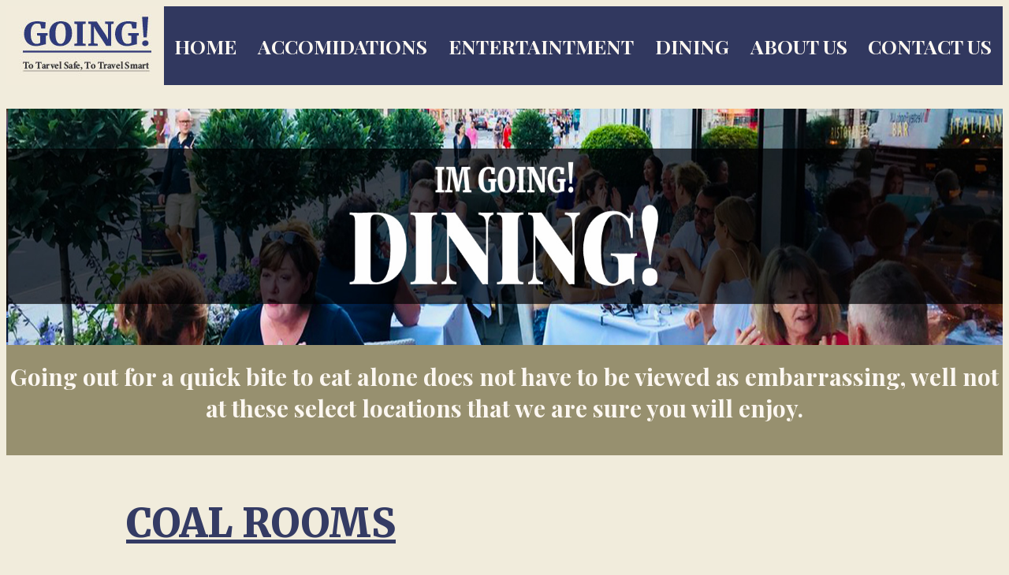

--- FILE ---
content_type: text/html
request_url: https://studentweb.elgin.edu/academic/jgarciajr1785/219Project2-Garcia/dining.html
body_size: 7460
content:
<!doctype html>
<html>

    <head>
        <title>Im Going! DINING!</title>
        <link rel="stylesheet" href="style.css">
        <style>
            @import url('https://fonts.googleapis.com/css2?family=Playfair+Display:wght@900&family=Reem+Kufi+Fun:wght@500&display=swap');
        </style>

        <style>
             @import url('https://fonts.googleapis.com/css2?family=Playfair+Display:wght@700&family=Reem+Kufi+Fun:wght@500&display=swap');
        </style>

        <style>
            @import url('https://fonts.googleapis.com/css2?family=Merriweather:wght@900&display=swap');
        </style>
         
         <style>
            @import url('https://fonts.googleapis.com/css2?family=Lora&family=Merriweather:wght@900&display=swap');
        </style>
    </head>


    <body>
        <nav>
            <div class="logo"><img src="images/H-4.jpg" alt="home banner" height="100" width="200"></div>

                <a class="linkSpacer" href="index.html">HOME</a>
                <a class="linkSpacer" href="accomidations.html">ACCOMIDATIONS</a>
                <a class="linkSpacer" href="entertaintment.html">ENTERTAINTMENT</a>
                <a class="linkSpacer" href="dining.html">DINING</a>
                <a class="linkSpacer" href="aboutUs.html">ABOUT US</a>
                <a class="linkSpacer" href="contactUs.html">CONTACT US</a>
        
        </nav>

        <header><img src="images/D-Banner.jpg" alt="home banner" height="300" width="100%"> </header>

        <div class="pagetext">Going out for a quick bite to eat alone does not have to be viewed as embarrassing, well not at these select locations that we are sure you will enjoy. </div>

        <div class="wrapper">

        <h1>COAL ROOMS</h1>

            <div class="container1">
                <div class="column1"><img src="images/D-1.jpg" alt="coals rooms restaurant" height="310" width="310"></div>
                <div class="column2"><p>Coal Rooms is located at Peckham rye station, and is more than just a train station restaurant. Offering more than just day-old biscuits, Coal Rooms offers food that not only looks great but tastes amazing and will leave you coming back for more. Described as having London's finest seasonal menu Coal Rooms focuses on quality and locality of the food. For more information on the restaurant's menu go ahead and click the button below, and be sure to check out local reviews as well. </p></div>
            </div>

            <a href="https://www.coalroomspeckham.com/" target="_blank">
                <button class="button1" style="vertical-align:middle"><span>View Website!</span></button>
            </a>
            <a href="https://www.google.com/search?q=coal+rooms&rlz=1C1CHBF_enUS998US998&sxsrf=ALiCzsafcDdDGtUpuvrcTJv7xEnHDDImMA%3A1670174068783&ei=dNWMY-GxL76dkPIPtMux6A8&ved=0ahUKEwjhu9Sgu-D7AhW-DkQIHbRlDP0Q4dUDCBA&uact=5&oq=coal+rooms&gs_lcp=[base64]&sclient=gws-wiz-serp#lrd=0x487603a1cc39330f:0x60c049973cf7e7ff,1,,," target="_blank">
                <button class="button1" style="vertical-align:middle"><span>Reviews!</span></button>
            </a>

         <h1>CATALYST COFEE ROASTERS+CAFE</h1>

            <div class="container1">
                <div class="column3"><p>The Catalyst Coffee café located between Holborn and Covent Garden in London is the perfect place for a quick stop to grab some lunch and coffee. The Catalyst Coffee Cafe has been known to have some of the best food and coffee in all London, the food leans more towards a Greek style menu, but their specialty is roasted blend coffee. For more information on the restaurant's menu go ahead and click the button below, and be sure to check out local reviews as well. </p></div>
                <div class="column4"><img src="images/D-2.jpg" alt="cafe entrance" height="310" width="310"></div>
            </div>

            <a href="https://catalyst.cafe/" target="_blank">
                <button class="button1" style="vertical-align:middle"><span>View Website!</span></button>
            </a>
            <a href="https://www.google.com/search?q=catalyst+coffee+roasters%2Bcafe+london&rlz=1C1CHBF_enUS998US998&oq=&aqs=chrome.2.46i39i175i199i362j35i39i362l2j46i39i175i199i362j35i39i362l4.2095181803j0j15&sourceid=chrome&ie=UTF-8#lrd=0x48761b4bfbc3e26d:0xbfedf8b1261c82a7,1,,," target="_blank">
                <button class="button1" style="vertical-align:middle"><span>Reviews!</span></button>
            </a>
        <h1>REGENCY CAFE</h1>

            <div class="container1">
                <div class="column1"><img src="images/D-3.jpg" alt="regency cafe restaurant" height="310" width="310"></div>
                <div class="column2"><p>The Regency Cafe near Westminster London has been a staple in London cafes since 1946 and still serves new customers to this day. Specializing in big British breakfast you will have a full heavy plate at a low cost. Voted as London's 5th best place to eat at in 2013 by yelp reviews the café will have something for you. For more information on the restaurant's menu go ahead and click the button below, and be sure to check out local reviews as well. </p></div>
            </div>

            <a href="https://regencycafe.has.restaurant/" target="_blank">
                <button class="button1" style="vertical-align:middle"><span>View Website!</span></button>
            </a>
            <a href="https://www.google.com/search?gs_ssp=eJzj4tLP1TcoiU_Jq0ozYLRSNagwsTA3MzBJSbEwMDNMTE01tzKosExLsjBPsjBLNLBMMjQ2NvLiKUpNT81LrlRITkxLBQBi9BMM&q=regency+cafe&rlz=1C1CHBF_enUS998US998&oq=regenc&aqs=chrome.1.69i57j46i67i175i199j69i59j0i433i512j46i199i433i465i512j0i67j46i175i199i512j0i433i512j46i199i465i512j0i271.2854j0j15&sourceid=chrome&ie=UTF-8#lrd=0x487604dd8061aee7:0x9fb87b86a09b1332,1,,," target="_blank">
                <button class="button1" style="vertical-align:middle"><span>Reviews!</span></button>
            </a>

        </div>
        <footer>
            
            <div class="container4" >

                <img src="images/H-5.jpg" alt="Logo bottom" height="74" width="200">

                <a class="linkSpacer" class="column7" href="index.HTML">HOME</a>
                <a class="linkSpacer" class="column7" href="accomidations.HTML">ACCOMIDATIONS</a>
                <a class="linkSpacer" class="column7" href="entertaintment.HTML">ENTERTAINTMENT</a>
                <a class="linkSpacer" class="column7" href="dining.HTML">DINING</a>
                <a class="linkSpacer" class="column7" href="aboutUs.HTML">ABOUT US</a>
                <a class="linkSpacer" class="column7" href="contactUs.HTML">CONTACT US</a>

            </div>

            <div class=" container5">
                <img src="images/H-6.jpg" alt="socials" height="75" width="255">
            </div>
        </footer>
        
    </footer>

    </body>



</html>

--- FILE ---
content_type: text/css
request_url: https://studentweb.elgin.edu/academic/jgarciajr1785/219Project2-Garcia/style.css
body_size: 7974
content:
body{
    background-color:rgb(241, 236, 220)
}
.wrapper{
    margin: auto;
    width:960px;
    background-color:rgb(241, 236, 220)
}

header{
    justify-content: center;
    margin-top: 30px;
    display: flex;
}

p{
    font-family: 'Lora', serif; /*Lora Regular*/
    font-size: 25px;
    text-align: justify;
    align-self: flex-start;
    margin-top: -5px; 
    line-height: 1.5;
}

.p1{
text-align:center;
font-size: 35px;
margin-left: 10px;
margin-top: 5px;
}

.p2{
    font-family: 'Lora', serif;
    font-size: 20px;
    margin-top: 20px;
}

.p3{
text-align:center;
font-size: 28px;
margin-left: 20px;
margin-top: 5px;
margin-right: 20px;
}

h1{
    font-family: 'Merriweather', serif; /*Merriweather*/
    font-size: 50px;
    color: rgb(52, 59, 100);
    margin-top: 55px;
    text-decoration: underline;
}

h2{
    font-family: 'Merriweather', serif; /*Merriweather*/
    font-size: 55px;
    color: rgb(52, 59, 100);
    margin-top: 50px;
    text-align: center;
    text-decoration: underline;
}

h3{
    font-family: 'Merriweather', serif;
    color: rgb(52, 59, 100);
    font-size: 45px;
    text-align: center;
    margin-top: 25px;
    font-weight:500;
    text-decoration: underline;

}
.container1{
    width: 960px;
    display: flex;
    margin-top: 20px;
    height: auto;
    
}

.container2{
  width: 960px;
  display: flex;
  justify-content: center;
}

.container3{
    width: 960px;
    display: flex;
    flex-direction: column;
   
}
.container4{
    display: flex;
    width: 100%;
}
.container5{
    display: flex;
    height: 80px;
    width: 255px;
    margin-top: 30px;
    margin-left: 655px;
}

.column1{
    margin-top: 20px;
    
}

.column1A{
    width: 460px;
    margin-top: 20px;
    margin-left: 30px;
}

.column2{
    width:645px;
    margin-left: 30px;
    margin-top: 20px;
}
 
.column3{
    width: 645px;
    margin-right: 30px;
    
}

.column4{
    width: 300px;
    height:310px;
}

.column5{
    width:300px;
}
.column6{
    width:960px;
    margin-top: 20px;
}

.column7{
    margin-bottom: 30px;
}

.header{ /*this will be the headers using h3 or h2*/
    margin-left: 50px;
    margin-top: 20px;
}

.button {
    display: inline-block;
    border-radius: 15px;
    background-color:rgb(49, 56, 95);
    border: none;
    color: rgb(252, 244, 233);
    text-align: center;
    font-size: 30px;
    font-family: 'Merriweather', serif;
    padding: 25px;
    width: 300px;
    transition: all 0.5s;
    cursor: pointer;
    margin: 5px;
    margin-bottom: 50px;
    margin-top: 30px;
    margin-left: 350px;
  }
  
  .button span {
    cursor: pointer;
    display: inline-block;
    position: relative;
    transition: 0.5s;
  }
  
  .button span:after {
    content: '\00bb';
    position: absolute;
    opacity: 0;
    top: 0;
    right: -20px;
    transition: 0.5s;
  }
  
  .button:hover span {
    padding-right: 25px;
  }
  
  .button:hover span:after {
    opacity: 1;
    right: 0;
  }
  .button1 {
    display: inline-block;
    border-radius: 15px;
    background-color:rgb(49, 56, 95);
    border: none;
    color: rgb(252, 244, 233);
    text-align: center;
    font-size: 30px;
    font-family: 'Merriweather', serif;
    padding: 25px;
    width: 300px;
    transition: all 0.5s;
    cursor: pointer;
    margin: 5px;
    margin-bottom: 50px;
    margin-top: 30px;
    margin-left: 130px;
  }
  .button1 span {
    cursor: pointer;
    display: inline-block;
    position: relative;
    transition: 0.5s;
  }
  
  .button1 span:after {
    content: '\00bb';
    position: absolute;
    opacity: 0;
    top: 0;
    right: -20px;
    transition: 0.5s;
  }
  
  .button1:hover span {
    padding-right: 25px;
  }
  
  .button1:hover span:after {
    opacity: 1;
    right: 0;
  }

  .button2 {
    display: inline-block;
    border-radius: 15px;
    background-color:rgb(49, 56, 95);
    border: none;
    color: rgb(252, 244, 233);
    text-align: center;
    font-size: 30px;
    font-family: 'Merriweather', serif;
    padding: 25px;
    width: 300px;
    transition: all 0.5s;
    cursor: pointer;
    margin: 5px;
    margin-top: 30px;
    margin-left: 350px;
  }
  
  .button2 span {
    cursor: pointer;
    display: inline-block;
    position: relative;
    transition: 0.5s;
  }
  
  .button2 span:after {
    content: '\00bb';
    position: absolute;
    opacity: 0;
    top: 0;
    right: -20px;
    transition: 0.5s;
  }
  
  .button2:hover span {
    padding-right: 25px;
  }
  
  .button2:hover span:after {
    opacity: 1;
    right: 0;
  }

  .button3 {
    display: inline-block;
    border-radius: 15px;
    background-color:rgb(49, 56, 95);
    border: none;
    color: rgb(252, 244, 233);
    text-align: center;
    font-size: 30px;
    font-family: 'Merriweather', serif;
    padding: 25px;
    width: 300px;
    transition: all 0.5s;
    cursor: pointer;
    margin: 5px;
    margin-top: 20px;
    margin-left: 350px;
  }
  
  .button3 span {
    cursor: pointer;
    display: inline-block;
    position: relative;
    transition: 0.5s;
  }
  
  .button3 span:after {
    content: '\00bb';
    position: absolute;
    opacity: 0;
    top: 0;
    right: -20px;
    transition: 0.5s;
  }
  
  .button3:hover span {
    padding-right: 25px;
  }
  
  .button3:hover span:after {
    opacity: 1;
    right: 0;
  }

nav{
    display: flex;
    font-family: 'Playfair Display', serif; /*PlayFair Bold*/
    font-size: 25px;
    color: rgb(252, 244, 233);
    background-color:rgb(49, 56, 95);
    height: 100px;
    width: 100%;

}

.linkSpacer{
    margin: auto;
}

ul{
    font-family: 'Lora', serif; /*Lora Regular*/
    font-size: 20px;
    text-align: justify;
    margin-left: 350px;
    display: list-item;
    padding: 0;
}
.list{
    margin-top: -250px;
}

.pagetext{
    font-family: 'Playfair Display', serif; /*PlayFair Black*/
    font-size: 30px;
    color: rgb(252, 247, 241);
    text-align: center;
    background-color: rgb(151,144,111);
    height:120px;
    width:100%;
    padding-top: 20px;
}

footer{
    margin-top: 50px;
    height:215px;
    background-image:url(images/H-Footer.jpg);
    font-size: 25px;    
}

a:link{
    color: rgb(252, 247, 241);
    font-family: 'Playfair Display', serif;
    text-decoration: none;
}

a:visited{
    font-family: 'Playfair Display', serif;
    color: rgb(151, 142, 100);
}

a:hover{
    font-family: 'Playfair Display', serif;
    color: rgb(252, 247, 241);
    text-decoration: underline;
}

a:active{
    font-family: 'Playfair Display', serif;
    color: rgb(139, 189, 247);
    text-decoration: underline;
}

input[type=email]{
    width: 960px;
    height: 50px;
    border-width: 2px;
    border-color: rgb(95, 87, 75);
    border-radius: 4px;
    box-shadow: 2px 3px 5px rgb(207, 203, 195);
}

input[type=phonenumber]{
    width: 960px;
    height: 50px;
    border-width: 2px;
    border-color: rgb(95, 87, 75);
    border-radius: 4px;
    box-shadow: 2px 3px 5px rgb(207, 203, 195);
}

input[type=text]{
    width: 960px;
    height: 250px;
    border-width: 2px;
    border-color: rgb(95, 87, 75);
    border-radius: 4px;
    box-shadow: 2px 3px 5px rgb(207, 203, 195);
}

input[type=text1]{
    width:460px;
    height: 50px;
    border-width: 2px;
    border-color: rgb(95, 87, 75);
    border-radius: 4px;
    box-shadow: 2px 3px 5px rgb(207, 203, 195);
    
}

input[type=submit]{
    margin: auto;
    border-radius: 15px;
    background-color:rgb(49, 56, 95);
    border: none;
    color: rgb(252, 244, 233);
    text-align: center;
    font-size: 30px;
    font-family: 'Merriweather', serif;
    padding: 25px;
    width: 300px;
    margin-top: 20px;
    margin-left: 350px;
    cursor:pointer;
}

.img5{
    margin-top: -600px;
    margin-left: 660px;
}
